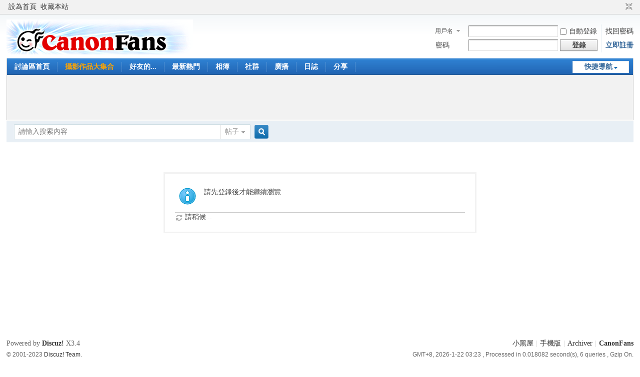

--- FILE ---
content_type: text/html; charset=utf-8
request_url: http://www.canonfans.biz/home.php?mod=space&uid=12449
body_size: 4237
content:
<!DOCTYPE html PUBLIC "-//W3C//DTD XHTML 1.0 Transitional//EN" "http://www.w3.org/TR/xhtml1/DTD/xhtml1-transitional.dtd">
<html xmlns="http://www.w3.org/1999/xhtml">
<head>
<meta http-equiv="Content-Type" content="text/html; charset=utf-8" />
<title>提示信息 -  CanonFans -  Powered by Discuz!</title>

<meta name="keywords" content="" />
<meta name="description" content=",CanonFans" />
<meta name="generator" content="Discuz! X3.4" />
<meta name="author" content="Discuz! Team and Comsenz UI Team" />
<meta name="copyright" content="Discuz!" />
<meta name="MSSmartTagsPreventParsing" content="True" />
<meta http-equiv="MSThemeCompatible" content="Yes" />
<base href="http://www.canonfans.biz/" /><link rel="stylesheet" type="text/css" href="data/cache/style_1_common.css?Zid" /><link rel="stylesheet" type="text/css" href="data/cache/style_1_home_follow.css?Zid" /><script type="text/javascript">var STYLEID = '1', STATICURL = 'static/', IMGDIR = 'static/image/common', VERHASH = 'Zid', charset = 'utf-8', discuz_uid = '0', cookiepre = 'gDfM_2132_', cookiedomain = '', cookiepath = '/', showusercard = '1', attackevasive = '0', disallowfloat = 'newthread', creditnotice = '1|參與度|貝里,2|貢獻度|金幣', defaultstyle = '', REPORTURL = 'aHR0cDovL3d3dy5jYW5vbmZhbnMuYml6L2hvbWUucGhwP21vZD1zcGFjZSZ1aWQ9MTI0NDk=', SITEURL = 'http://www.canonfans.biz/', JSPATH = 'static/js/', CSSPATH = 'data/cache/style_', DYNAMICURL = '';</script>
<script src="static/js/common.js?Zid" type="text/javascript"></script>
<meta name="application-name" content="CanonFans" />
<meta name="msapplication-tooltip" content="CanonFans" />
<meta name="msapplication-task" content="name=討論區首頁;action-uri=http://www.canonfans.biz/forum.php;icon-uri=http://www.canonfans.biz/static/image/common/bbs.ico" />
<meta name="msapplication-task" content="name=社群;action-uri=http://www.canonfans.biz/group.php;icon-uri=http://www.canonfans.biz/static/image/common/group.ico" /><meta name="msapplication-task" content="name=;action-uri=http://www.canonfans.biz/home.php;icon-uri=http://www.canonfans.biz/static/image/common/home.ico" /><link rel="stylesheet" id="css_widthauto" type="text/css" href='data/cache/style_1_widthauto.css?Zid' />
<script type="text/javascript">HTMLNODE.className += ' widthauto'</script>
<script src="static/js/home.js?Zid" type="text/javascript"></script>
</head>

<body id="nv_home" class="pg_follow" onkeydown="if(event.keyCode==27) return false;">
<div id="append_parent"></div><div id="ajaxwaitid"></div>
<div id="toptb" class="cl">
<div class="wp">
<div class="z"><a href="javascript:;"  onclick="setHomepage('http://www.canonfans.biz/');">設為首頁</a><a href="http://www.canonfans.biz/"  onclick="addFavorite(this.href, 'CanonFans');return false;">收藏本站</a></div>
<div class="y">
<a id="switchblind" href="javascript:;" onclick="toggleBlind(this)" title="開啟輔助訪問" class="switchblind"></a>
<a href="javascript:;" id="switchwidth" onclick="widthauto(this)" title="切換到窄版" class="switchwidth">切換到窄版</a>
</div>
</div>
</div>

<div id="hd">
<div class="wp">
<div class="hdc cl"><h2><a href="./" title="CanonFans"><img src="static/image/common/logo.png" alt="CanonFans" border="0" /></a></h2><script src="static/js/logging.js?Zid" type="text/javascript"></script>
<form method="post" autocomplete="off" id="lsform" action="member.php?mod=logging&amp;action=login&amp;loginsubmit=yes&amp;infloat=yes&amp;lssubmit=yes" onsubmit="return lsSubmit();">
<div class="fastlg cl">
<span id="return_ls" style="display:none"></span>
<div class="y pns">
<table cellspacing="0" cellpadding="0">
<tr>
<td>
<span class="ftid">
<select name="fastloginfield" id="ls_fastloginfield" width="40" tabindex="900">
<option value="username">用戶名</option>
<option value="email">Email</option>
</select>
</span>
<script type="text/javascript">simulateSelect('ls_fastloginfield')</script>
</td>
<td><input type="text" name="username" id="ls_username" autocomplete="off" class="px vm" tabindex="901" /></td>
<td class="fastlg_l"><label for="ls_cookietime"><input type="checkbox" name="cookietime" id="ls_cookietime" class="pc" value="2592000" tabindex="903" />自動登錄</label></td>
<td>&nbsp;<a href="javascript:;" onclick="showWindow('login', 'member.php?mod=logging&action=login&viewlostpw=1')">找回密碼</a></td>
</tr>
<tr>
<td><label for="ls_password" class="z psw_w">密碼</label></td>
<td><input type="password" name="password" id="ls_password" class="px vm" autocomplete="off" tabindex="902" /></td>
<td class="fastlg_l"><button type="submit" class="pn vm" tabindex="904" style="width: 75px;"><em>登錄</em></button></td>
<td>&nbsp;<a href="member.php?mod=register" class="xi2 xw1">立即註冊</a></td>
</tr>
</table>
<input type="hidden" name="formhash" value="53ca37dc" />
<input type="hidden" name="quickforward" value="yes" />
<input type="hidden" name="handlekey" value="ls" />
</div>
</div>
</form>

</div>

<div id="nv">
<a href="javascript:;" id="qmenu" onmouseover="delayShow(this, function () {showMenu({'ctrlid':'qmenu','pos':'34!','ctrlclass':'a','duration':2});showForummenu(0);})">快捷導航</a>
<ul><li id="mn_forum" ><a href="forum.php" hidefocus="true" title="BBS"  >討論區首頁<span>BBS</span></a></li><li id="mn_Nbae6" ><a href="plugin.php?id=chs_waterfall:waterfall" hidefocus="true"   style="font-weight: bold;color: orange">攝影作品大集合</a></li><li id="mn_N6da6" onmouseover="showMenu({'ctrlid':this.id,'ctrlclass':'hover','duration':2})"><a href="#" hidefocus="true"  >好友的...</a></li><li id="mn_forum_10" ><a href="forum.php?mod=guide" hidefocus="true" title="Guide"  >最新熱門<span>Guide</span></a></li><li id="mn_home" ><a href="home.php?mod=space&do=album" hidefocus="true" title="Album"  >相簿<span>Album</span></a></li><li id="mn_group" ><a href="group.php" hidefocus="true" title="Group"  >社群<span>Group</span></a></li><li id="mn_home_9" ><a href="home.php?mod=follow" hidefocus="true" title="Follow"  >廣播<span>Follow</span></a></li><li id="mn_home_12" ><a href="home.php?mod=space&do=blog" hidefocus="true" title="Blog"  >日誌<span>Blog</span></a></li><li id="mn_home_14" ><a href="home.php?mod=space&do=share" hidefocus="true" title="Share"  >分享<span>Share</span></a></li></ul>
</div>
<ul class="p_pop h_pop" id="mn_N6da6_menu" style="display: none"><li><a href="http://www.canonfans.biz/home.php?mod=space&do=thread&view=we" hidefocus="true" target="_blank" >好友文章</a></li><li><a href="home.php" hidefocus="true" target="_blank" >好友動態</a></li></ul><div class="p_pop h_pop" id="mn_userapp_menu" style="display: none"></div><div id="mu" class="cl">
</div><div class="a_mu"><script async src="//pagead2.googlesyndication.com/pagead/js/adsbygoogle.js"></script>
<!-- 970 x 90 置頂 -->
<ins class="adsbygoogle"
     style="display:inline-block;width:970px;height:90px"
     data-ad-client="ca-pub-3037435078354746"
     data-ad-slot="1729184625"></ins>
<script>
(adsbygoogle = window.adsbygoogle || []).push({});
</script></div><div id="scbar" class="cl">
<form id="scbar_form" method="post" autocomplete="off" onsubmit="searchFocus($('scbar_txt'))" action="search.php?searchsubmit=yes" target="_blank">
<input type="hidden" name="mod" id="scbar_mod" value="search" />
<input type="hidden" name="formhash" value="53ca37dc" />
<input type="hidden" name="srchtype" value="title" />
<input type="hidden" name="srhfid" value="0" />
<input type="hidden" name="srhlocality" value="home::follow" />
<table cellspacing="0" cellpadding="0">
<tr>
<td class="scbar_icon_td"></td>
<td class="scbar_txt_td"><input type="text" name="srchtxt" id="scbar_txt" value="請輸入搜索內容" autocomplete="off" x-webkit-speech speech /></td>
<td class="scbar_type_td"><a href="javascript:;" id="scbar_type" class="xg1" onclick="showMenu(this.id)" hidefocus="true">搜索</a></td>
<td class="scbar_btn_td"><button type="submit" name="searchsubmit" id="scbar_btn" sc="1" class="pn pnc" value="true"><strong class="xi2">搜索</strong></button></td>
<td class="scbar_hot_td">
<div id="scbar_hot">
</div>
</td>
</tr>
</table>
</form>
</div>
<ul id="scbar_type_menu" class="p_pop" style="display: none;"><li><a href="javascript:;" rel="forum" class="curtype">帖子</a></li><li><a href="javascript:;" rel="user">用戶</a></li></ul>
<script type="text/javascript">
initSearchmenu('scbar', '');
</script>
</div>
</div>


<div id="wp" class="wp">
<div id="ct" class="wp cl w">
<div class="nfl" id="main_succeed" style="display: none">
<div class="f_c altw">
<div class="alert_right">
<p id="succeedmessage"></p>
<p id="succeedlocation" class="alert_btnleft"></p>
<p class="alert_btnleft"><a id="succeedmessage_href">如果您的瀏覽器沒有自動跳轉，請點擊此鏈接</a></p>
</div>
</div>
</div>
<div class="nfl" id="main_message">
<div class="f_c altw">
<div id="messagetext" class="alert_info">
<p>請先登錄後才能繼續瀏覽</p>
</div>
<div id="messagelogin"></div>
<script type="text/javascript">ajaxget('member.php?mod=logging&action=login&infloat=yes&frommessage', 'messagelogin');</script>
</div>
</div>
</div>	</div>
<div id="fb-root"></div>
<script>(function(d, s, id) {
  var js, fjs = d.getElementsByTagName(s)[0];
  if (d.getElementById(id)) return;
  js = d.createElement(s); js.id = id;
  js.src = "//connect.facebook.net/zh_TW/all.js#xfbml=1";
  fjs.parentNode.insertBefore(js, fjs);
}(document, 'script', 'facebook-jssdk'));</script><div id="ft" class="wp cl">
<div id="flk" class="y">
<p>
<a href="forum.php?mod=misc&action=showdarkroom" >小黑屋</a><span class="pipe">|</span><a href="forum.php?mobile=yes" >手機版</a><span class="pipe">|</span><a href="archiver/" >Archiver</a><span class="pipe">|</span><strong><a href="https://www.canonfans.biz/" target="_blank">CanonFans</a></strong>
<!-- Google tag (gtag.js) -->
<script async src="https://www.googletagmanager.com/gtag/js?id=G-M0C25Y45RK"></script>
<script>
  window.dataLayer = window.dataLayer || [];
  function gtag(){dataLayer.push(arguments);}
  gtag('js', new Date());

  gtag('config', 'G-M0C25Y45RK');
</script></p>
<p class="xs0">
GMT+8, 2026-1-22 03:23<span id="debuginfo">
, Processed in 0.018082 second(s), 6 queries
, Gzip On.
</span>
</p>
</div>
<div id="frt">
<p>Powered by <strong><a href="https://www.discuz.vip/" target="_blank">Discuz!</a></strong> <em>X3.4</em></p>
<p class="xs0">&copy; 2001-2023 <a href="https://code.dismall.com/" target="_blank">Discuz! Team</a>.</p>
</div></div>
<script src="home.php?mod=misc&ac=sendmail&rand=1769023412" type="text/javascript"></script>

<div id="scrolltop">
<span hidefocus="true"><a title="返回頂部" onclick="window.scrollTo('0','0')" class="scrolltopa" ><b>返回頂部</b></a></span>
</div>
<script type="text/javascript">_attachEvent(window, 'scroll', function () { showTopLink(); });checkBlind();</script>
</body>
</html>


--- FILE ---
content_type: text/html; charset=utf-8
request_url: https://www.google.com/recaptcha/api2/aframe
body_size: 267
content:
<!DOCTYPE HTML><html><head><meta http-equiv="content-type" content="text/html; charset=UTF-8"></head><body><script nonce="drS4nwujzIelAdexXQ8oBg">/** Anti-fraud and anti-abuse applications only. See google.com/recaptcha */ try{var clients={'sodar':'https://pagead2.googlesyndication.com/pagead/sodar?'};window.addEventListener("message",function(a){try{if(a.source===window.parent){var b=JSON.parse(a.data);var c=clients[b['id']];if(c){var d=document.createElement('img');d.src=c+b['params']+'&rc='+(localStorage.getItem("rc::a")?sessionStorage.getItem("rc::b"):"");window.document.body.appendChild(d);sessionStorage.setItem("rc::e",parseInt(sessionStorage.getItem("rc::e")||0)+1);localStorage.setItem("rc::h",'1769023415466');}}}catch(b){}});window.parent.postMessage("_grecaptcha_ready", "*");}catch(b){}</script></body></html>